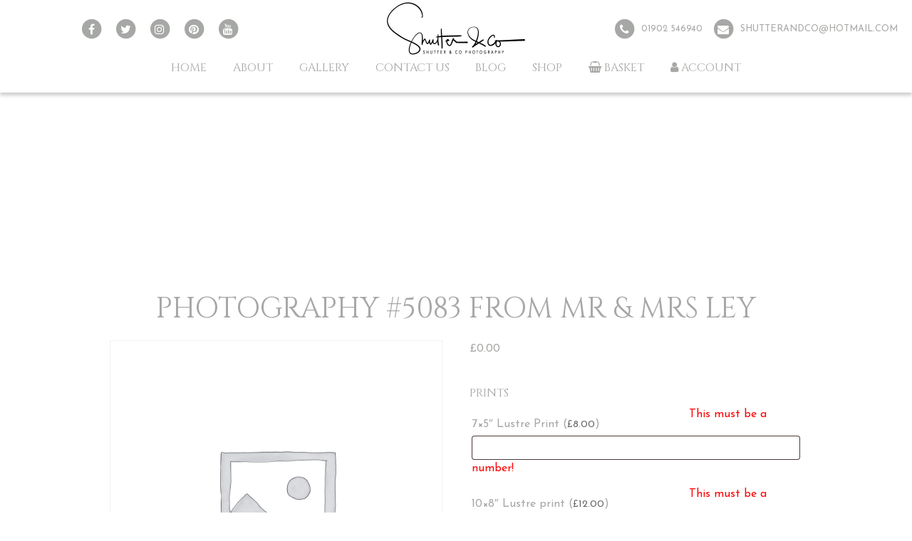

--- FILE ---
content_type: text/html; charset=utf-8
request_url: https://www.google.com/recaptcha/api2/anchor?ar=1&k=6LfcYtAZAAAAABRZSaFzS1sjeP-8--GJRISjUiWd&co=aHR0cHM6Ly93d3cuc2h1dHRlcmFuZGNvLmNvbTo0NDM.&hl=en&v=PoyoqOPhxBO7pBk68S4YbpHZ&size=invisible&anchor-ms=20000&execute-ms=30000&cb=v0lo8ljm6e67
body_size: 48707
content:
<!DOCTYPE HTML><html dir="ltr" lang="en"><head><meta http-equiv="Content-Type" content="text/html; charset=UTF-8">
<meta http-equiv="X-UA-Compatible" content="IE=edge">
<title>reCAPTCHA</title>
<style type="text/css">
/* cyrillic-ext */
@font-face {
  font-family: 'Roboto';
  font-style: normal;
  font-weight: 400;
  font-stretch: 100%;
  src: url(//fonts.gstatic.com/s/roboto/v48/KFO7CnqEu92Fr1ME7kSn66aGLdTylUAMa3GUBHMdazTgWw.woff2) format('woff2');
  unicode-range: U+0460-052F, U+1C80-1C8A, U+20B4, U+2DE0-2DFF, U+A640-A69F, U+FE2E-FE2F;
}
/* cyrillic */
@font-face {
  font-family: 'Roboto';
  font-style: normal;
  font-weight: 400;
  font-stretch: 100%;
  src: url(//fonts.gstatic.com/s/roboto/v48/KFO7CnqEu92Fr1ME7kSn66aGLdTylUAMa3iUBHMdazTgWw.woff2) format('woff2');
  unicode-range: U+0301, U+0400-045F, U+0490-0491, U+04B0-04B1, U+2116;
}
/* greek-ext */
@font-face {
  font-family: 'Roboto';
  font-style: normal;
  font-weight: 400;
  font-stretch: 100%;
  src: url(//fonts.gstatic.com/s/roboto/v48/KFO7CnqEu92Fr1ME7kSn66aGLdTylUAMa3CUBHMdazTgWw.woff2) format('woff2');
  unicode-range: U+1F00-1FFF;
}
/* greek */
@font-face {
  font-family: 'Roboto';
  font-style: normal;
  font-weight: 400;
  font-stretch: 100%;
  src: url(//fonts.gstatic.com/s/roboto/v48/KFO7CnqEu92Fr1ME7kSn66aGLdTylUAMa3-UBHMdazTgWw.woff2) format('woff2');
  unicode-range: U+0370-0377, U+037A-037F, U+0384-038A, U+038C, U+038E-03A1, U+03A3-03FF;
}
/* math */
@font-face {
  font-family: 'Roboto';
  font-style: normal;
  font-weight: 400;
  font-stretch: 100%;
  src: url(//fonts.gstatic.com/s/roboto/v48/KFO7CnqEu92Fr1ME7kSn66aGLdTylUAMawCUBHMdazTgWw.woff2) format('woff2');
  unicode-range: U+0302-0303, U+0305, U+0307-0308, U+0310, U+0312, U+0315, U+031A, U+0326-0327, U+032C, U+032F-0330, U+0332-0333, U+0338, U+033A, U+0346, U+034D, U+0391-03A1, U+03A3-03A9, U+03B1-03C9, U+03D1, U+03D5-03D6, U+03F0-03F1, U+03F4-03F5, U+2016-2017, U+2034-2038, U+203C, U+2040, U+2043, U+2047, U+2050, U+2057, U+205F, U+2070-2071, U+2074-208E, U+2090-209C, U+20D0-20DC, U+20E1, U+20E5-20EF, U+2100-2112, U+2114-2115, U+2117-2121, U+2123-214F, U+2190, U+2192, U+2194-21AE, U+21B0-21E5, U+21F1-21F2, U+21F4-2211, U+2213-2214, U+2216-22FF, U+2308-230B, U+2310, U+2319, U+231C-2321, U+2336-237A, U+237C, U+2395, U+239B-23B7, U+23D0, U+23DC-23E1, U+2474-2475, U+25AF, U+25B3, U+25B7, U+25BD, U+25C1, U+25CA, U+25CC, U+25FB, U+266D-266F, U+27C0-27FF, U+2900-2AFF, U+2B0E-2B11, U+2B30-2B4C, U+2BFE, U+3030, U+FF5B, U+FF5D, U+1D400-1D7FF, U+1EE00-1EEFF;
}
/* symbols */
@font-face {
  font-family: 'Roboto';
  font-style: normal;
  font-weight: 400;
  font-stretch: 100%;
  src: url(//fonts.gstatic.com/s/roboto/v48/KFO7CnqEu92Fr1ME7kSn66aGLdTylUAMaxKUBHMdazTgWw.woff2) format('woff2');
  unicode-range: U+0001-000C, U+000E-001F, U+007F-009F, U+20DD-20E0, U+20E2-20E4, U+2150-218F, U+2190, U+2192, U+2194-2199, U+21AF, U+21E6-21F0, U+21F3, U+2218-2219, U+2299, U+22C4-22C6, U+2300-243F, U+2440-244A, U+2460-24FF, U+25A0-27BF, U+2800-28FF, U+2921-2922, U+2981, U+29BF, U+29EB, U+2B00-2BFF, U+4DC0-4DFF, U+FFF9-FFFB, U+10140-1018E, U+10190-1019C, U+101A0, U+101D0-101FD, U+102E0-102FB, U+10E60-10E7E, U+1D2C0-1D2D3, U+1D2E0-1D37F, U+1F000-1F0FF, U+1F100-1F1AD, U+1F1E6-1F1FF, U+1F30D-1F30F, U+1F315, U+1F31C, U+1F31E, U+1F320-1F32C, U+1F336, U+1F378, U+1F37D, U+1F382, U+1F393-1F39F, U+1F3A7-1F3A8, U+1F3AC-1F3AF, U+1F3C2, U+1F3C4-1F3C6, U+1F3CA-1F3CE, U+1F3D4-1F3E0, U+1F3ED, U+1F3F1-1F3F3, U+1F3F5-1F3F7, U+1F408, U+1F415, U+1F41F, U+1F426, U+1F43F, U+1F441-1F442, U+1F444, U+1F446-1F449, U+1F44C-1F44E, U+1F453, U+1F46A, U+1F47D, U+1F4A3, U+1F4B0, U+1F4B3, U+1F4B9, U+1F4BB, U+1F4BF, U+1F4C8-1F4CB, U+1F4D6, U+1F4DA, U+1F4DF, U+1F4E3-1F4E6, U+1F4EA-1F4ED, U+1F4F7, U+1F4F9-1F4FB, U+1F4FD-1F4FE, U+1F503, U+1F507-1F50B, U+1F50D, U+1F512-1F513, U+1F53E-1F54A, U+1F54F-1F5FA, U+1F610, U+1F650-1F67F, U+1F687, U+1F68D, U+1F691, U+1F694, U+1F698, U+1F6AD, U+1F6B2, U+1F6B9-1F6BA, U+1F6BC, U+1F6C6-1F6CF, U+1F6D3-1F6D7, U+1F6E0-1F6EA, U+1F6F0-1F6F3, U+1F6F7-1F6FC, U+1F700-1F7FF, U+1F800-1F80B, U+1F810-1F847, U+1F850-1F859, U+1F860-1F887, U+1F890-1F8AD, U+1F8B0-1F8BB, U+1F8C0-1F8C1, U+1F900-1F90B, U+1F93B, U+1F946, U+1F984, U+1F996, U+1F9E9, U+1FA00-1FA6F, U+1FA70-1FA7C, U+1FA80-1FA89, U+1FA8F-1FAC6, U+1FACE-1FADC, U+1FADF-1FAE9, U+1FAF0-1FAF8, U+1FB00-1FBFF;
}
/* vietnamese */
@font-face {
  font-family: 'Roboto';
  font-style: normal;
  font-weight: 400;
  font-stretch: 100%;
  src: url(//fonts.gstatic.com/s/roboto/v48/KFO7CnqEu92Fr1ME7kSn66aGLdTylUAMa3OUBHMdazTgWw.woff2) format('woff2');
  unicode-range: U+0102-0103, U+0110-0111, U+0128-0129, U+0168-0169, U+01A0-01A1, U+01AF-01B0, U+0300-0301, U+0303-0304, U+0308-0309, U+0323, U+0329, U+1EA0-1EF9, U+20AB;
}
/* latin-ext */
@font-face {
  font-family: 'Roboto';
  font-style: normal;
  font-weight: 400;
  font-stretch: 100%;
  src: url(//fonts.gstatic.com/s/roboto/v48/KFO7CnqEu92Fr1ME7kSn66aGLdTylUAMa3KUBHMdazTgWw.woff2) format('woff2');
  unicode-range: U+0100-02BA, U+02BD-02C5, U+02C7-02CC, U+02CE-02D7, U+02DD-02FF, U+0304, U+0308, U+0329, U+1D00-1DBF, U+1E00-1E9F, U+1EF2-1EFF, U+2020, U+20A0-20AB, U+20AD-20C0, U+2113, U+2C60-2C7F, U+A720-A7FF;
}
/* latin */
@font-face {
  font-family: 'Roboto';
  font-style: normal;
  font-weight: 400;
  font-stretch: 100%;
  src: url(//fonts.gstatic.com/s/roboto/v48/KFO7CnqEu92Fr1ME7kSn66aGLdTylUAMa3yUBHMdazQ.woff2) format('woff2');
  unicode-range: U+0000-00FF, U+0131, U+0152-0153, U+02BB-02BC, U+02C6, U+02DA, U+02DC, U+0304, U+0308, U+0329, U+2000-206F, U+20AC, U+2122, U+2191, U+2193, U+2212, U+2215, U+FEFF, U+FFFD;
}
/* cyrillic-ext */
@font-face {
  font-family: 'Roboto';
  font-style: normal;
  font-weight: 500;
  font-stretch: 100%;
  src: url(//fonts.gstatic.com/s/roboto/v48/KFO7CnqEu92Fr1ME7kSn66aGLdTylUAMa3GUBHMdazTgWw.woff2) format('woff2');
  unicode-range: U+0460-052F, U+1C80-1C8A, U+20B4, U+2DE0-2DFF, U+A640-A69F, U+FE2E-FE2F;
}
/* cyrillic */
@font-face {
  font-family: 'Roboto';
  font-style: normal;
  font-weight: 500;
  font-stretch: 100%;
  src: url(//fonts.gstatic.com/s/roboto/v48/KFO7CnqEu92Fr1ME7kSn66aGLdTylUAMa3iUBHMdazTgWw.woff2) format('woff2');
  unicode-range: U+0301, U+0400-045F, U+0490-0491, U+04B0-04B1, U+2116;
}
/* greek-ext */
@font-face {
  font-family: 'Roboto';
  font-style: normal;
  font-weight: 500;
  font-stretch: 100%;
  src: url(//fonts.gstatic.com/s/roboto/v48/KFO7CnqEu92Fr1ME7kSn66aGLdTylUAMa3CUBHMdazTgWw.woff2) format('woff2');
  unicode-range: U+1F00-1FFF;
}
/* greek */
@font-face {
  font-family: 'Roboto';
  font-style: normal;
  font-weight: 500;
  font-stretch: 100%;
  src: url(//fonts.gstatic.com/s/roboto/v48/KFO7CnqEu92Fr1ME7kSn66aGLdTylUAMa3-UBHMdazTgWw.woff2) format('woff2');
  unicode-range: U+0370-0377, U+037A-037F, U+0384-038A, U+038C, U+038E-03A1, U+03A3-03FF;
}
/* math */
@font-face {
  font-family: 'Roboto';
  font-style: normal;
  font-weight: 500;
  font-stretch: 100%;
  src: url(//fonts.gstatic.com/s/roboto/v48/KFO7CnqEu92Fr1ME7kSn66aGLdTylUAMawCUBHMdazTgWw.woff2) format('woff2');
  unicode-range: U+0302-0303, U+0305, U+0307-0308, U+0310, U+0312, U+0315, U+031A, U+0326-0327, U+032C, U+032F-0330, U+0332-0333, U+0338, U+033A, U+0346, U+034D, U+0391-03A1, U+03A3-03A9, U+03B1-03C9, U+03D1, U+03D5-03D6, U+03F0-03F1, U+03F4-03F5, U+2016-2017, U+2034-2038, U+203C, U+2040, U+2043, U+2047, U+2050, U+2057, U+205F, U+2070-2071, U+2074-208E, U+2090-209C, U+20D0-20DC, U+20E1, U+20E5-20EF, U+2100-2112, U+2114-2115, U+2117-2121, U+2123-214F, U+2190, U+2192, U+2194-21AE, U+21B0-21E5, U+21F1-21F2, U+21F4-2211, U+2213-2214, U+2216-22FF, U+2308-230B, U+2310, U+2319, U+231C-2321, U+2336-237A, U+237C, U+2395, U+239B-23B7, U+23D0, U+23DC-23E1, U+2474-2475, U+25AF, U+25B3, U+25B7, U+25BD, U+25C1, U+25CA, U+25CC, U+25FB, U+266D-266F, U+27C0-27FF, U+2900-2AFF, U+2B0E-2B11, U+2B30-2B4C, U+2BFE, U+3030, U+FF5B, U+FF5D, U+1D400-1D7FF, U+1EE00-1EEFF;
}
/* symbols */
@font-face {
  font-family: 'Roboto';
  font-style: normal;
  font-weight: 500;
  font-stretch: 100%;
  src: url(//fonts.gstatic.com/s/roboto/v48/KFO7CnqEu92Fr1ME7kSn66aGLdTylUAMaxKUBHMdazTgWw.woff2) format('woff2');
  unicode-range: U+0001-000C, U+000E-001F, U+007F-009F, U+20DD-20E0, U+20E2-20E4, U+2150-218F, U+2190, U+2192, U+2194-2199, U+21AF, U+21E6-21F0, U+21F3, U+2218-2219, U+2299, U+22C4-22C6, U+2300-243F, U+2440-244A, U+2460-24FF, U+25A0-27BF, U+2800-28FF, U+2921-2922, U+2981, U+29BF, U+29EB, U+2B00-2BFF, U+4DC0-4DFF, U+FFF9-FFFB, U+10140-1018E, U+10190-1019C, U+101A0, U+101D0-101FD, U+102E0-102FB, U+10E60-10E7E, U+1D2C0-1D2D3, U+1D2E0-1D37F, U+1F000-1F0FF, U+1F100-1F1AD, U+1F1E6-1F1FF, U+1F30D-1F30F, U+1F315, U+1F31C, U+1F31E, U+1F320-1F32C, U+1F336, U+1F378, U+1F37D, U+1F382, U+1F393-1F39F, U+1F3A7-1F3A8, U+1F3AC-1F3AF, U+1F3C2, U+1F3C4-1F3C6, U+1F3CA-1F3CE, U+1F3D4-1F3E0, U+1F3ED, U+1F3F1-1F3F3, U+1F3F5-1F3F7, U+1F408, U+1F415, U+1F41F, U+1F426, U+1F43F, U+1F441-1F442, U+1F444, U+1F446-1F449, U+1F44C-1F44E, U+1F453, U+1F46A, U+1F47D, U+1F4A3, U+1F4B0, U+1F4B3, U+1F4B9, U+1F4BB, U+1F4BF, U+1F4C8-1F4CB, U+1F4D6, U+1F4DA, U+1F4DF, U+1F4E3-1F4E6, U+1F4EA-1F4ED, U+1F4F7, U+1F4F9-1F4FB, U+1F4FD-1F4FE, U+1F503, U+1F507-1F50B, U+1F50D, U+1F512-1F513, U+1F53E-1F54A, U+1F54F-1F5FA, U+1F610, U+1F650-1F67F, U+1F687, U+1F68D, U+1F691, U+1F694, U+1F698, U+1F6AD, U+1F6B2, U+1F6B9-1F6BA, U+1F6BC, U+1F6C6-1F6CF, U+1F6D3-1F6D7, U+1F6E0-1F6EA, U+1F6F0-1F6F3, U+1F6F7-1F6FC, U+1F700-1F7FF, U+1F800-1F80B, U+1F810-1F847, U+1F850-1F859, U+1F860-1F887, U+1F890-1F8AD, U+1F8B0-1F8BB, U+1F8C0-1F8C1, U+1F900-1F90B, U+1F93B, U+1F946, U+1F984, U+1F996, U+1F9E9, U+1FA00-1FA6F, U+1FA70-1FA7C, U+1FA80-1FA89, U+1FA8F-1FAC6, U+1FACE-1FADC, U+1FADF-1FAE9, U+1FAF0-1FAF8, U+1FB00-1FBFF;
}
/* vietnamese */
@font-face {
  font-family: 'Roboto';
  font-style: normal;
  font-weight: 500;
  font-stretch: 100%;
  src: url(//fonts.gstatic.com/s/roboto/v48/KFO7CnqEu92Fr1ME7kSn66aGLdTylUAMa3OUBHMdazTgWw.woff2) format('woff2');
  unicode-range: U+0102-0103, U+0110-0111, U+0128-0129, U+0168-0169, U+01A0-01A1, U+01AF-01B0, U+0300-0301, U+0303-0304, U+0308-0309, U+0323, U+0329, U+1EA0-1EF9, U+20AB;
}
/* latin-ext */
@font-face {
  font-family: 'Roboto';
  font-style: normal;
  font-weight: 500;
  font-stretch: 100%;
  src: url(//fonts.gstatic.com/s/roboto/v48/KFO7CnqEu92Fr1ME7kSn66aGLdTylUAMa3KUBHMdazTgWw.woff2) format('woff2');
  unicode-range: U+0100-02BA, U+02BD-02C5, U+02C7-02CC, U+02CE-02D7, U+02DD-02FF, U+0304, U+0308, U+0329, U+1D00-1DBF, U+1E00-1E9F, U+1EF2-1EFF, U+2020, U+20A0-20AB, U+20AD-20C0, U+2113, U+2C60-2C7F, U+A720-A7FF;
}
/* latin */
@font-face {
  font-family: 'Roboto';
  font-style: normal;
  font-weight: 500;
  font-stretch: 100%;
  src: url(//fonts.gstatic.com/s/roboto/v48/KFO7CnqEu92Fr1ME7kSn66aGLdTylUAMa3yUBHMdazQ.woff2) format('woff2');
  unicode-range: U+0000-00FF, U+0131, U+0152-0153, U+02BB-02BC, U+02C6, U+02DA, U+02DC, U+0304, U+0308, U+0329, U+2000-206F, U+20AC, U+2122, U+2191, U+2193, U+2212, U+2215, U+FEFF, U+FFFD;
}
/* cyrillic-ext */
@font-face {
  font-family: 'Roboto';
  font-style: normal;
  font-weight: 900;
  font-stretch: 100%;
  src: url(//fonts.gstatic.com/s/roboto/v48/KFO7CnqEu92Fr1ME7kSn66aGLdTylUAMa3GUBHMdazTgWw.woff2) format('woff2');
  unicode-range: U+0460-052F, U+1C80-1C8A, U+20B4, U+2DE0-2DFF, U+A640-A69F, U+FE2E-FE2F;
}
/* cyrillic */
@font-face {
  font-family: 'Roboto';
  font-style: normal;
  font-weight: 900;
  font-stretch: 100%;
  src: url(//fonts.gstatic.com/s/roboto/v48/KFO7CnqEu92Fr1ME7kSn66aGLdTylUAMa3iUBHMdazTgWw.woff2) format('woff2');
  unicode-range: U+0301, U+0400-045F, U+0490-0491, U+04B0-04B1, U+2116;
}
/* greek-ext */
@font-face {
  font-family: 'Roboto';
  font-style: normal;
  font-weight: 900;
  font-stretch: 100%;
  src: url(//fonts.gstatic.com/s/roboto/v48/KFO7CnqEu92Fr1ME7kSn66aGLdTylUAMa3CUBHMdazTgWw.woff2) format('woff2');
  unicode-range: U+1F00-1FFF;
}
/* greek */
@font-face {
  font-family: 'Roboto';
  font-style: normal;
  font-weight: 900;
  font-stretch: 100%;
  src: url(//fonts.gstatic.com/s/roboto/v48/KFO7CnqEu92Fr1ME7kSn66aGLdTylUAMa3-UBHMdazTgWw.woff2) format('woff2');
  unicode-range: U+0370-0377, U+037A-037F, U+0384-038A, U+038C, U+038E-03A1, U+03A3-03FF;
}
/* math */
@font-face {
  font-family: 'Roboto';
  font-style: normal;
  font-weight: 900;
  font-stretch: 100%;
  src: url(//fonts.gstatic.com/s/roboto/v48/KFO7CnqEu92Fr1ME7kSn66aGLdTylUAMawCUBHMdazTgWw.woff2) format('woff2');
  unicode-range: U+0302-0303, U+0305, U+0307-0308, U+0310, U+0312, U+0315, U+031A, U+0326-0327, U+032C, U+032F-0330, U+0332-0333, U+0338, U+033A, U+0346, U+034D, U+0391-03A1, U+03A3-03A9, U+03B1-03C9, U+03D1, U+03D5-03D6, U+03F0-03F1, U+03F4-03F5, U+2016-2017, U+2034-2038, U+203C, U+2040, U+2043, U+2047, U+2050, U+2057, U+205F, U+2070-2071, U+2074-208E, U+2090-209C, U+20D0-20DC, U+20E1, U+20E5-20EF, U+2100-2112, U+2114-2115, U+2117-2121, U+2123-214F, U+2190, U+2192, U+2194-21AE, U+21B0-21E5, U+21F1-21F2, U+21F4-2211, U+2213-2214, U+2216-22FF, U+2308-230B, U+2310, U+2319, U+231C-2321, U+2336-237A, U+237C, U+2395, U+239B-23B7, U+23D0, U+23DC-23E1, U+2474-2475, U+25AF, U+25B3, U+25B7, U+25BD, U+25C1, U+25CA, U+25CC, U+25FB, U+266D-266F, U+27C0-27FF, U+2900-2AFF, U+2B0E-2B11, U+2B30-2B4C, U+2BFE, U+3030, U+FF5B, U+FF5D, U+1D400-1D7FF, U+1EE00-1EEFF;
}
/* symbols */
@font-face {
  font-family: 'Roboto';
  font-style: normal;
  font-weight: 900;
  font-stretch: 100%;
  src: url(//fonts.gstatic.com/s/roboto/v48/KFO7CnqEu92Fr1ME7kSn66aGLdTylUAMaxKUBHMdazTgWw.woff2) format('woff2');
  unicode-range: U+0001-000C, U+000E-001F, U+007F-009F, U+20DD-20E0, U+20E2-20E4, U+2150-218F, U+2190, U+2192, U+2194-2199, U+21AF, U+21E6-21F0, U+21F3, U+2218-2219, U+2299, U+22C4-22C6, U+2300-243F, U+2440-244A, U+2460-24FF, U+25A0-27BF, U+2800-28FF, U+2921-2922, U+2981, U+29BF, U+29EB, U+2B00-2BFF, U+4DC0-4DFF, U+FFF9-FFFB, U+10140-1018E, U+10190-1019C, U+101A0, U+101D0-101FD, U+102E0-102FB, U+10E60-10E7E, U+1D2C0-1D2D3, U+1D2E0-1D37F, U+1F000-1F0FF, U+1F100-1F1AD, U+1F1E6-1F1FF, U+1F30D-1F30F, U+1F315, U+1F31C, U+1F31E, U+1F320-1F32C, U+1F336, U+1F378, U+1F37D, U+1F382, U+1F393-1F39F, U+1F3A7-1F3A8, U+1F3AC-1F3AF, U+1F3C2, U+1F3C4-1F3C6, U+1F3CA-1F3CE, U+1F3D4-1F3E0, U+1F3ED, U+1F3F1-1F3F3, U+1F3F5-1F3F7, U+1F408, U+1F415, U+1F41F, U+1F426, U+1F43F, U+1F441-1F442, U+1F444, U+1F446-1F449, U+1F44C-1F44E, U+1F453, U+1F46A, U+1F47D, U+1F4A3, U+1F4B0, U+1F4B3, U+1F4B9, U+1F4BB, U+1F4BF, U+1F4C8-1F4CB, U+1F4D6, U+1F4DA, U+1F4DF, U+1F4E3-1F4E6, U+1F4EA-1F4ED, U+1F4F7, U+1F4F9-1F4FB, U+1F4FD-1F4FE, U+1F503, U+1F507-1F50B, U+1F50D, U+1F512-1F513, U+1F53E-1F54A, U+1F54F-1F5FA, U+1F610, U+1F650-1F67F, U+1F687, U+1F68D, U+1F691, U+1F694, U+1F698, U+1F6AD, U+1F6B2, U+1F6B9-1F6BA, U+1F6BC, U+1F6C6-1F6CF, U+1F6D3-1F6D7, U+1F6E0-1F6EA, U+1F6F0-1F6F3, U+1F6F7-1F6FC, U+1F700-1F7FF, U+1F800-1F80B, U+1F810-1F847, U+1F850-1F859, U+1F860-1F887, U+1F890-1F8AD, U+1F8B0-1F8BB, U+1F8C0-1F8C1, U+1F900-1F90B, U+1F93B, U+1F946, U+1F984, U+1F996, U+1F9E9, U+1FA00-1FA6F, U+1FA70-1FA7C, U+1FA80-1FA89, U+1FA8F-1FAC6, U+1FACE-1FADC, U+1FADF-1FAE9, U+1FAF0-1FAF8, U+1FB00-1FBFF;
}
/* vietnamese */
@font-face {
  font-family: 'Roboto';
  font-style: normal;
  font-weight: 900;
  font-stretch: 100%;
  src: url(//fonts.gstatic.com/s/roboto/v48/KFO7CnqEu92Fr1ME7kSn66aGLdTylUAMa3OUBHMdazTgWw.woff2) format('woff2');
  unicode-range: U+0102-0103, U+0110-0111, U+0128-0129, U+0168-0169, U+01A0-01A1, U+01AF-01B0, U+0300-0301, U+0303-0304, U+0308-0309, U+0323, U+0329, U+1EA0-1EF9, U+20AB;
}
/* latin-ext */
@font-face {
  font-family: 'Roboto';
  font-style: normal;
  font-weight: 900;
  font-stretch: 100%;
  src: url(//fonts.gstatic.com/s/roboto/v48/KFO7CnqEu92Fr1ME7kSn66aGLdTylUAMa3KUBHMdazTgWw.woff2) format('woff2');
  unicode-range: U+0100-02BA, U+02BD-02C5, U+02C7-02CC, U+02CE-02D7, U+02DD-02FF, U+0304, U+0308, U+0329, U+1D00-1DBF, U+1E00-1E9F, U+1EF2-1EFF, U+2020, U+20A0-20AB, U+20AD-20C0, U+2113, U+2C60-2C7F, U+A720-A7FF;
}
/* latin */
@font-face {
  font-family: 'Roboto';
  font-style: normal;
  font-weight: 900;
  font-stretch: 100%;
  src: url(//fonts.gstatic.com/s/roboto/v48/KFO7CnqEu92Fr1ME7kSn66aGLdTylUAMa3yUBHMdazQ.woff2) format('woff2');
  unicode-range: U+0000-00FF, U+0131, U+0152-0153, U+02BB-02BC, U+02C6, U+02DA, U+02DC, U+0304, U+0308, U+0329, U+2000-206F, U+20AC, U+2122, U+2191, U+2193, U+2212, U+2215, U+FEFF, U+FFFD;
}

</style>
<link rel="stylesheet" type="text/css" href="https://www.gstatic.com/recaptcha/releases/PoyoqOPhxBO7pBk68S4YbpHZ/styles__ltr.css">
<script nonce="Y73VuUkh6OFKiwpZAVvmqw" type="text/javascript">window['__recaptcha_api'] = 'https://www.google.com/recaptcha/api2/';</script>
<script type="text/javascript" src="https://www.gstatic.com/recaptcha/releases/PoyoqOPhxBO7pBk68S4YbpHZ/recaptcha__en.js" nonce="Y73VuUkh6OFKiwpZAVvmqw">
      
    </script></head>
<body><div id="rc-anchor-alert" class="rc-anchor-alert"></div>
<input type="hidden" id="recaptcha-token" value="[base64]">
<script type="text/javascript" nonce="Y73VuUkh6OFKiwpZAVvmqw">
      recaptcha.anchor.Main.init("[\x22ainput\x22,[\x22bgdata\x22,\x22\x22,\[base64]/[base64]/[base64]/[base64]/cjw8ejpyPj4+eil9Y2F0Y2gobCl7dGhyb3cgbDt9fSxIPWZ1bmN0aW9uKHcsdCx6KXtpZih3PT0xOTR8fHc9PTIwOCl0LnZbd10/dC52W3ddLmNvbmNhdCh6KTp0LnZbd109b2Yoeix0KTtlbHNle2lmKHQuYkImJnchPTMxNylyZXR1cm47dz09NjZ8fHc9PTEyMnx8dz09NDcwfHx3PT00NHx8dz09NDE2fHx3PT0zOTd8fHc9PTQyMXx8dz09Njh8fHc9PTcwfHx3PT0xODQ/[base64]/[base64]/[base64]/bmV3IGRbVl0oSlswXSk6cD09Mj9uZXcgZFtWXShKWzBdLEpbMV0pOnA9PTM/bmV3IGRbVl0oSlswXSxKWzFdLEpbMl0pOnA9PTQ/[base64]/[base64]/[base64]/[base64]\x22,\[base64]\\u003d\x22,\x22J8K3HDcrY3szAx0xwrDCl1LDqg/ClcO2w6EvwpsMw6zDisKlw71sRMOqwpHDu8OEJQ7CnmbDqcK1wqA8wpIew4Q/A2TCtWBdw7cOfz7CosOpEsO/WHnCukUyIMOawrkBdW8mHcODw4bCvh8vwobDosKsw4vDjMO+JxtWWcKCwrzCssO8Tj/Cg8OEw4PChCfCmcOYwqHCtsKJwohVPgzClsKGUcODaiLCq8KhwqPClj8QwonDl1wEwqrCswwVwr/CoMKlwp9Mw6QVwqTDmcKdSsOEwrfDqidYw6sqwr9Cw7jDqcKtw5kXw7JjNcOwJCzDtXXDosOow7cRw7gQw584w4ofehZFA8KMGMKbwpUlCl7DpyPDicOVQ1gPEsK+K0xmw4sJw6vDicOqw4XCucK0BMKrZMOKX1fDrcK2J8KMw4jCncOSCcOPwqXCl1PDg2/DrTjDqio5G8KIB8O1SC3DgcKLB1wbw4zCmy7Cjmkywq/[base64]/XQUHQcKUPn7Dt8O3IMKswo/DjcKsT3U+RTTCjsOYdcKHw5/Dtk3DsFPDpcOfwrLCnT9YDcKzwqfCginCoHfCqsK7wrLDmsOKT3NrMEDDskUbQC9EI8OvwrDCq3hyQ1ZzajHCvcKcRcODfMOWPcKmP8OjwrhAKgXDqcO0HVTDs8KVw5gCF8Ovw5d4wpPCnHdKworDgFU4I8O+bsOdR8OgWlfClX/Dpyt5woXDuR/CtU8yFX3DkcK2OcO+Wy/DrFxqKcKVwrJWMgnCkzxLw5pAw4rCncO5wptDXWzCpw/CvSgBw4fDkj0ewq/Dm19OwrXCjUlaw4jCnCsKwqwXw5c/wqcLw51Ow7whIcKAwpjDv0XCt8O6I8KEW8KywrzCgSZBSSElY8KDw4TCjcOsHMKGwoFywoARFShaworCuXQAw7fCtixcw7vColFLw5EPw57DlgUbwocZw6TCncKtbnzDnDxPacOzXcKLwo3Ck8OMdgsiDMOhw67CjDPDlcKaw6nDjMO7d8KNFS0Ufwgfw47CmnV4w4/[base64]/[base64]/CvcOsUw3DnwR+FUBFw4/Cq3HDtRbDlTMmd1/DuwDChWBFNigyw7XDnMOsVnbDsWhvOjlAUsOgwo3Dg1p/w610w5cgw7p6worCrMK/AhvDocKpwr0MwrHDhGEzw5V/NEkAZmjCv1bClwcyw60MBcOGDlJ3wrjCj8OTw5DDui0dWcORw7V3EVQLwoXDp8OtwqHDjMKdw5/DlMOhwoLDiMKlbzBpwo3CrGhjIj3Cv8OFEMO/woTDn8Oww54Vw7nDpsOuw6DCmMKXGjnCmilbwozDtCfCiFDDusOhw78XFMORVcKHD3vCmQg0w5TClcOiwrZ2w6TDlMOMwqjDvlcyFsOzwr3CicKYw4NiRsOEdi7CuMOoI3/[base64]/[base64]/DuVccw4ZDa8OEwoADHMOAw73Cr8OFw4AowqbDlMO5RcKZw4V2wozCpT4FDsOVw5EUw6TCqGTClHjDqzUwwqZRdX3CqF/Dgz06wpPDq8Okbgdcw7BlKULDhMOOw4XCgULDvTjDoxPCr8Oqwrhqw60Tw6LCnWXCp8KQJ8KGw64LalFDw70fwrpJC1xeYsKBw6dlwqHDpHI/[base64]/DmcOmFFzCgcOffsK2wonDpsONw6/[base64]/Dn3nCrn1pVcKqOBjCgcKDwpTDpk1Iwp9iNsOWZ8OPw5vDhQcvw6rDrl4Fw6jDrMOjw7PDpcOywqPCk1rDjSZDw6LCmA/CvMKtHUcGwojDg8KbP2DDqsKsw7MjIUnDjnvDr8K/[base64]/wqXDgcK6w7NyHGojworCtgHDisKBCBs0w6ZMOcOCw782wrEiw4PDtnTCk1V6w6hgwrIpw7jCnMODwqPDocKew7MDHMKkw5XCsS/[base64]/CiRczwqZpwqvDrzTCo0B0wpTDoMOBw7TDv09aw65PHsK2KcKQwqhXCMOPOmMCwojCiTjChcOZw5QqKsK2EDo7wpIKwpsGBBvCunZDw7Apw45hw6/CjUvChUpAw4nDqgd6CWzDlkhPwqnCtVvDpGPDpsKda3RHw6DDnxzDqjfDisKrwrPCosKhw6hLwrt6HDDDh217w57ChMKPEsKSwoHCm8K7w70gHMOfOMKKwo9Fw6MLVQANShHCjcONw4fDgi/[base64]/ORjDpsO1wolMw4k0w5fDulzDm3JMw5A0KADDtWRTHsKYw6nDnV47wq7CtcO3ex8nw5HCo8OWw73DlsO8SCRIwpkkwqzCix5iRjfCh0DCocOwwqXCggR/c8KbGcOgwq3DoVjCkFTChMKGAFZYw6tcGzDDg8OHcMK+w6jDi3/DpcK9w6wgG317w4PCnMOLwrg9w5vDpn7DhSfChxkLw7XDicKuw6/Dj8KAw4DCizEQw4FofMKWBkHCkxXDrkIrwoAKFiY5JMKPwodBB1UCQk/ClhvDhsKMD8KZKE7Cgzk/w790w7fDjFdUwoEbXT/[base64]/[base64]/[base64]/CoMOlC35wLMKCw6Miw49OVyNEZMOtwrEGeWp8Qi0kw6VaQcOgw59WwoMQw7LCvMOCw6JyJsKKbGrDsMOSw5vCmMKLwp5vEsOrQsO/w5fCmxNMOcKTw5bDksK5wp0PwozDgXwPbsKncFMpO8ObwoY/[base64]/Cm2Vaw6Jyw4fDvsOxfMOhw5PDgMO2Mk3CocK6N8K+wrE5wqPCgMKaPV/DqVtEw4jDhUIpS8KHaxpmwozCrMKrwo/DrMKNHGzCvBYNEMOKPsKeQcOew7JCBA7Dv8ONw7HDhMOXwpXCs8Khw4wPDsKMwpfDnsO4VlvCvMKtXcO+w60/wrfCncKIwoJVGsOdbMKhwrRewp7CjsKmNUDDncK9w73DgHYAwo1Bd8K1wqYyfHXDmsKSIU1bwo7CsXR4wpLDmmbCjhvDqgXCsCtWwqTDvcKewr/Cv8ODw6EEWcOvQMOxSsKHCW3ChsK3NQ47wo3Dl0JDwrhZDzYaGG5Ww7vCr8Omwr7Cp8Ktw7F/woYwXSBswp9cRU7CjMOuw7bDksOOw7LDswTDk3gpw5/[base64]/DgcO9JEIUwrhBWMOhQMKZw4/CpkZsK8K9wpVPRRsnKMOFw47CjkvDiMOQw7/DgMKww63Cv8KGMcKVSncuJFLDuMKJwqIAEcO5wrfCkn/CscKZw6fCksKBwrHDk8KDw6rDtsKWwq0Ywo9mwrnDg8OcSnrDlMOFMBJWwo4DRz9Ow5/[base64]/CvsKWwonDlcOqKE1BwpJTTDFyZsOUeDrCtcO4T8KyYsOfw7jCtkbCgwUUwrZYw5hewoDDlH1OMsOmwqnDr1lVw64FJ8K/[base64]/[base64]/Dr2Qhw4nDq8Osa8Ogw7/DpcKbwpfDtsKewqLDqsKxw7/[base64]/[base64]/[base64]/[base64]/DkElCw5FtV8OMX8K/K1pXwrtuIMOvwrHCtsK6PsO+PMK8wo5FaRnCrcKfOMK1e8KkISomwqFuw48NZ8ORwr3CqsOgwoR/McKfaRQ8w4oOw4DCkUzDsMKBw7YjwqHDsMKxNsOhMcKuK1JWw7tvcC7Dq8K6Wk55w7nCu8OWTcOzJyLDs3rCux8oTsKxfcOhZMOIMsO/YMOkBMKsw43CrBLDiV7DgcKXVUTCpgXDpcKaesOhwr/[base64]/LUfDv3HCusOePQ13w4scwq99w5fDj8Kaw5NeH8KVw7Ruw6YSwrfCoiLDpnPCrcK+w5bDsEvCpcOpwp7CvyvCn8OATMO8Fy/Cm2TCoWHDiMOAAAZawovDvMO0w6wcUQ1Ywq7DkHnDkMOafRHCksOjw4TCsMKywo7ChsKBwpUYwr7CnULClA3CqULCt8KKJhTDgcK/DsOYdsOSLVN1w7DCm23Dni0/wp/Ch8OCwosMEcKICnMsXcKuwoYpw73Ch8KKFMKrV0liwoPDiz7Dklw2dzHDgsOBwrhZw7JqwrbCulvCv8OMYcOswow3MMKnJsKqw5bDl0QRGMOxZmzCpQ3Dqx5waMKww67DlE91dcKCwo9eMcOAbBfCo8OEHsKMQMKgPz/Cu8K9O8OdBFoSSkLDpMK+GcKBwqsuBUdSw6s+BcKFw4PDp8K1E8K9wqIAcHPDshHDhQtSL8O6KMO5w43DsgfDmcKPOcOyLVXCn8OTIG0JRhTCpDXDhcOEwrbDi2zDgR9Dw5p0IitnM05NaMK2wqHDih7Coz/DksOywrk2wpxfwrAfIcKDRMOpwqFHJSQPQEvDvkgxPMOOw4h3wr/Co8OBdsKbwpzDncOhwrXCi8OpDsKEwrNMeMKfwpzCqMOAwoPDt8OBw5soFsKMXsOBw4vDrcKzw7xew5bDtMO3QFAMTB1Uw4ZhTmA5w7UXw5EoH23CusKLw5Rvw4t1XTvDmMO8dAzCjzokwq/CosKHUy7CpwYQwrXDocKdw6DCj8Kuwqsiw5sOHExSIsO0w7XCuQzDikgTVQPDmsK3I8OEwqjCjMKLw5DCh8Oaw4PDjD8EwrJEWcKpU8Ojw5jCg3gAwqAtacKxKMOfwozDmcOVwpp/JsKHwpA2BsKuaSp/w4/[base64]/ZxMXdcOBwqTDv1lQICgzw5bCnMOnMsOuw6YvUsOmeXYJO03ChMKPExLCqSI6QcKiw7LDgMKqOsKKWsO+DT/CscOowpHDlGfCrz5iTsO/wojDs8OUw44dw4YEwoXCh07DjwVoBMONwrTCkMKJKTd8eMKtw5VUwqvDuVPCvsKmV2IVw5UjwpRTTMKBaVwTY8K5UMOgw7vDhw5rwrdqwoLDgWMpwpEvw7jDgsK8d8KUwq7DggBKw5BhKxsfw63DosKZw6HDrcKTQl7DhWXCjMKYeQEqKkLDtMKePsO6bRZ2GD80C1/DhMOWBFMHCFhUwqbDvC7DjMKGw44Hw4bChl82wpkBwo9sdVvDg8OEIcOfwo/[base64]/HBQKdjvDhMK7O1gKC8K4dn/ClsKkwqHDsHYWwrzCnMOSSHIIwpxEbsOPVcKAHRHCncKFwr5uSkfDgsKVbcK+w5dgwrnDsT/CgDfCiihqw7knwoLDlcOfwqEOClHDp8Kfw5TDljMow73Dn8KsXsK2w7bDiE/Dv8OcwoPChcKDwo7DtcOBwo3CkF/Ds8Ohw4FjO2FTwoXDosOMw6vDlggYIDLCv0hjQ8KiKMOrw5fDksKdwoxbwroQAsOUbB3CkyXDqAPCmsKDIsOKw5NKGMOcaMOWwpbCisOiPsOsS8K7w7bCoWZoD8KtTgvCt1jDqUfDlV8iw68kK2/DksKqwqTDmMK1EcKsB8KxacKNU8KaFGJ5w48NQW8ewozCpsOvDDrDsMKEF8Orwop2wrQvVcOcwrXDn8K+K8OlMwzDtsKxKCFMbU3CjVowwq0Ww73DjsKxf8KPSMKqwo5KwpYFBFxsHRXDhcO/[base64]/w6VAXsKvw4ZJw4PDs1RcwpjDnMKpbyrCrDpkaDHCnsOyQMOiw4TCsMO1wr4RBy/[base64]/Cg8KtwqgqAcOuScOIw5pfWgYrBF4PXMKEw5sIwpjDgUwOwpHDuGohJsKyD8KlVMK7XsKswrFwH8OdwpkGwonDjXl2wqI/TsOrw5EJfCEFwolmJmrDhjV6wrBsdsOnw7TDsMOFBE1rw4x/BXnDvUjDm8KnwoU6w7lywojDvV7CmMKTwrnDocORbxMGw7bCvF3CscOBdxHDrsOaFMKPwoPCuxrCn8OtCcOsPXLDlm5FwrbDs8KMbsKIwqfCtcKrw7jDtAkpw6zCohcuwpZQwoJzwozCnMOVLV3DrFU6Ug4HQBtHN8KMwpkJW8O3wrA+wrTDpMKdA8KJwr40Pg8/w4p5Zz9hw44VD8O0EloAwpHCg8Kmwq0PV8OrQMKgw5nCgMKjwq5+wrXDuMKZAMK4w7vDkmfChHUqDsOBbQDCvHjCjhogTi/Cn8KRwrMcw5dUVsOBYiPCnMOIw7jDnMOmHUHDksOVwqV+wpJpRAJvRMORVw9LwpbCj8OHECwaTlJhI8KsF8OwHi7DtxopRMOhGsOtbAYfw5jCo8OCTcOgw4tpTGzDnTZVTUzDiMO/[base64]/CkXPChsK/[base64]/Dh1bCg1bCtsOBwrPDtMOoQ0xnwrAuwo3DmEDCosO/wr7CljEKP0LDrsO7VXtdBMKYOQczwp7Drx3CtcOaHDHCh8OKE8O7w6rCosOvwpDDm8KSwrXCqnIfwoAxOcK5w6wAwrlkwprCgQbDi8O+cx3Cr8OTXynDgcOyX1dSN8KHYsKDwo/[base64]/PB/Dg8K+PsKxwonDogDDksOBNMOcJ0JFWMOZV8KjUykpY8OZLMKJwpnCsMKCwpLDpVttw4xiw4vDosO4J8KXasKkEsO5GcOjYsKYw7LDuD/Ci2zDq3ZrJ8KUwpzCvMOWwrvDr8OlWMKewpbDoU8TEBjCoCbDixtBI8Kmw7jDu3fDsHhiS8Oyw7p8w6A1TCzDs0w3XcODwpvCq8OKwpxdMcObWsK/wrZlw5oEw7TDjcOdwrE5SRHCp8KMwo4mwqUwDcOhUsKfw5nDgyUFZcOQJ8Oyw7PDm8OsECB0w4vCnQHDp3bCgAxqP1YjFT3Dt8O0AjoSworCq3DCtGfCqsOnwqDDvMKCSBvCsSPCmztcbHTCqF3CghDCscOoFE/DtMKhw6HCv1xkw4pDw4bCiBLCh8KiJMOxw5rDksOKwqLCqCl5w7/DqC9bw7bCiMOcwqTCtENUwr3CjW3CjcKeLcOgwrHDoElfwowje2jCt8OEwrgkwptFVy9Sw6HDjk8gwoAnwqnDqTd0JU14wqYvwofDjiUzwq1Zw7bDg3LDsMO2L8Ocw6HDusKOeMO7w48OXMKuwqMJwocbw6XDp8O4BHUawqTCm8Ocwoosw4jCui3Dv8K/CS/[base64]/Clkh3w4IgWnPCucKuw5rDm8OSM1BHScOPG2UGwqpudcKzXsO2YsKEwrZ4woLDv8KMw5t7w49MQMOMw6rClHnCqjx4w7nCicOIY8Kzw6NMNk7Dij3CtcKTAMOeFcK6PS/DrE4fP8Knw7vCnMOEwpVLw67ClsK8PMOwEl16QMKGMS13alrCncObw7wAwrvCsizDpsKdZcKAw4YfSMKbw4/CkcOYaCbDk0/[base64]/L8KWw5nDqGbDkMKKw5vDo8OPw71TZMO3w6YwwroMwq4HWcOGHcKvw6nCmcK+w6TDpW3CoMO6woPDrMKfw6UYWnkXwpPCr0vDlsOFUnl9I8OddBRWw4rDiMOuw7/DjhsHw4IewoczwqjDnMKRLVINw4/DiMOUd8Ocw5dkeSzDvsKyHCVEw6pvQMKqwp/DijXClXvCnMOGBVTDj8Oww67DtsOScWjDlcOkwoUdQWDCl8OjwrZ6woXDk0xlXiTCggLCn8KIfQzCj8OZCFd8YcOQA8ObeMOjwpcNwq/CqnJJe8K4BcOZXMObNcObBjPCphTDvRbDucKNfcOcA8OmwqdDSsKDKMOvwrIuw58wFXtIa8Kecy7Dl8K5wrrDvMKgw6fChMOsNcKsYcOWNMOhPsOKwqh0w4XCjiTCmn5tfVfChsKGfWPDoDEIdn/DkGMnw5MOFsKPdk/ChwhAw6IMw7PCpkLDp8Otw4clwqkvw45eYR7DqsKVw55LVRtuwp7CjGvClsKlEcK2ecKkwpHDlU5wMiVcXgTCo1nDmhfDiEjDjVw1PCE/[base64]/E8OPw6QvfyPChcKcwrV0wqISOcOCHcKuwoVtwpodw4d2wrXCigLDkcOrEmnDkB1Fw7LCgsOEw7BtMTzDl8K3w5hxwpMuXzrCmGpRw4HCii8twqMuw47CkzfDvcKNRU9+wpc+wrsnQ8ORw5NAw6XDo8KvDSIBcEcZHCgGBmzDpMOVPCJDw6HDsMO/[base64]/wpxywqQhFxwKew/DjcOkw7dwUMOmKi5PMcK/V2Fewq4hwojDkmRzcUTDrA3Dq8KtPcOxwrnCgD5MR8OAw5NOTcKdGDXDmHgxA2gJeWLCj8OYw4fDn8KqwprDuMOnS8KFQGQFw7zCkUVJwokubcKUSVHChcKcwr/ChMO4w47DnsOCCsK7A8ORw6jDhCzCvsK+w5BSeGRJwprDncOodsKKI8K6RsKZwo4TKlsyRQhiXWTDvR7Dn3jCpsKCw6/[base64]/ChXElw6XCpMKFwpIQNsOcYsKswpMxw4t8wprDiMOIwr1YBgJaX8KJXyM4w79RwrJEZQNWck3CvC3CqsOUwoxZfGwJwpPCrcKbw593w5TDhMOyw5IFGcOqZVfClVcJaDHCm0rCrcK8woElwpQPBW1Vw4TCliBZBHVhWcKSw5/[base64]/DlgPDpMOoasKpw5VTwqcUwoDDpsODw7/DsCPCgcKwHsKxwrHDssKsY8Kcw4AGw7EVwqhOSsKtwqZAw6ohVHrChmzDnsOcfcO9w5nDhk7CkRRxcXTDq8Okw7LCvMOyw5XCk8KNwrbCtyjDm2l7wqZmw7PDn8KKwqbDg8O0woLCrSfDnsOfdEtjanZVwrfDvGrDhsK+fMKlH8Khw7/DjcOyGMK1wp3Ck2/[base64]/KHJFw6PDq8KBSQxMw55JWylCOcKrZcKow7QScjDDhsOuYCfCnkgzBcOFDlLChsOLMMK5eBREflzDusK+QGZzw43CvRPCn8K5IhzDhsKWJGt2w694wowEw5IOw41JGsOULl/Du8KyFsOmF01rwpDDrQnCvsO/w7sDw4kjVsK1w6lIw5RKwr3Dp8OCw78yHFNCw63DkcKfW8KIciDCtx1uwoDCrcKEw60xDCUzw73DicO1NzxPwqnDgsKJcsOrw7jDui5id2/[base64]/DkcKWfcKsc8KbJ8O1AMKZw5kIw47Cu8Kxw4DCm8O2w6fDoMO7SiwEw5xZTMKtGWjDhsOve1PCqnwlScK5EcOBWcKnw4RjwpgLw4IAw4NhHUMsWBnCkHM6wrPDq8O9fATChQ7DpMKHwpR4wpXChVHCqsOFTsKTBjshOMOjc8K7PQ/Dv1rDuHV5OMKbw7zCisOTwrHDkTPCq8OIw6rDvRvCrhJ0wqMawrgpw75awrTDusO7w47DicOkw44Hfjh2DiTCvMOwwog2WsKTbEQIw70ew6bDvMKuw5ATw5VcwrHDlsO8w5/CisOKw4sgeA/[base64]/DocKOSsKewpBgw5HCs8KXwpgBwqXCoMKlecKbw5MMAcK/WxB0wqDCg8KnwodwT3fDmB3CoQoIJ3xOw4HDhsO6wpnCgsOvZcOUw4vCj0g/NsK4wpVnwoLChMOpCxvCuMONw5LCrSoiw4vCmUs2wq8YO8Krw4hyHcOnYMK/KMOOCMONw4XDgR3CqsK0WlQgYVjDvMOkEcKXVEFmSw4wwpEPwoJ2KcOFw68KNA1DMcOMWsOFw7LDpQ7DjsOSwqPDqB7DujPDosKwMcOqwqRjYcKGecKWdhLDl8Ogwp3DpEV1wpXDicKLeR/[base64]/DqUFywrEWYAHCgcKWYAJDGsKyw64zw77CuUHDqsKpw6Zyw5HDrMOrwol8I8OywqBHw6DDl8Oec1LCkxrDjcOiwqg7XDPDlMK+GVXChsKafsKtR3pATMK9w5HDgMKXPA7DjcOUwp93Yn/Dt8K2JDfDqMKXbSrDh8OCwrZLwpfDqFzDtzACw4UALsKvwrp/[base64]/[base64]/CnsKvVW9bw4DDgcOeTcOkNsOGwpLDu2PCtmQrfk7CgcOBwqPDocKGBHbDm8OLwrfCskhwGGvCvMOPGsKjZ0PCucOTDsOlLljDosOvKMKhRw/Dq8KPNsOfw7Ijwrd2wrvCtsOmBcOgwow+w5RuLW3CsMK1M8Kzw6rCp8KFwohdw4bDksO5WVVKwpbDm8ORw5wPw7XDqsOwwpgDwpLDqnzCp1QxLQF2wowDwrXCkWXCmgzCnmB8cHEmRMOmJsO+wo3CpA/DrAHCrsOWYhsMccKTeg06w5ULe3JHw6wZwqDCpMOLw7fDkMOIDTVLw5DDk8Oww61+K8KRNhfChsOIw5ccwq0YQCDCgcOZITp5GwfDsR/[base64]/Dr8KnwpJ6LMOJwo/[base64]/ccOPwpoXcsKWw5sxRSzCisOiWMO4w5PCkcOnwpXCjznDmsOaw41fK8KEVMO2TB/CgXDCvMK6OVLDo8KgP8KsM23DoMOvHjMfw5TDtMKRLsOQEl3CpGXDuMKawpXDhGkgZjYDwooGwqsKw5/[base64]/w7AXT8KLY8KkE03DjMOzwr/[base64]/Cm8KSwrLCujgET2DCoMO/w6ZJO2BMSMOVw4zCjcKSJ383w6zCmcOMw47CjcKBwq8cF8OzV8OQw5wjw7PDujxQSzszKsOkR2fCh8OUblwow67CnMOYw6FePxTCtyfChsKlOsONQTzCuzpow5coN1/DgMOHX8KVBlFzf8KbAW5Jw7M9w5fCg8OoaTnCj09tw4TDhMOcwrs0wpfDscOpwqTDsl3CoS1QwqzCssO2wpopWWZhw5phw4Yiw53DpnhdV2LClznDp29bDjkbDMOcVGE3wqVkLwd/S3/[base64]/CpcOGw6tFw6UNw7vDlXJvVmhEwrTDqsKlwpxqw7UCUloUwozDl1/[base64]/Co8KAQMOSw63Dojl7NUrDgijDsMKnTkzDocObfSZ+J8O0woIsOhnDtVvCpRrCk8KPE2TCmMOgwqUrIDAxLGjDlizCjMKiJRNSw6x5fRrDhcOiwpVbwooVIsKgw69Zw4/CqsOOwptNbkYgCA3DmMKHThXCpMKiwqjCvMKJw7gOOcOZc2gAez7DicOzwpNTLmHCmMKfwotCTB58wow8JBnDvxfCoBQsw6rDrjDCnMK4M8OHw5hsw6dRBRhbHiNTw4XCrSNhwr3DpQTCgTo4YBvDgcKxaUzCssK0X8OhwqNAwoHCn1M+wodYw5QFw4/CuMOWKDzCkcKPwqzDqTHDgcKKw7DDksKPA8Ktw4fCsGc/MMOTwot2HHpUwqfDuDjDuhoMBEbCkgzCvU4AFcOECS8jwpIPwqhvwp3DmzzDjwLCjMOJaXZTYcOuVwrDnkUDPls7wq3Ds8OwBzd8W8KFYsKkw5Afw4zDpMOUw5RPIm85HUltP8OZasKVecO/[base64]/DnHnCr8OWIsK+w64nw4tyXFfDtWPDgU0UaFjCoiLDocK6KmnDtnYjwpHCuMOJw6nDjWNdwrwSLHHConZ7w77DlcKUX8OQYAsLK3/Coh3Cr8OvwofDpcOJwpfCp8Ohw5ZqwrbCusO+YUM3wrQSw6LCsinDpMK/w7hGAsK2wrIcEsOpw5Zawr5WBQDDocORMMK1csKAwpvDqcO7w6ZrI3R7wrDDs2RdR0bCrsOBADt0wr/DkMKnwrU7T8OkMWNPEsKdG8Khw7nCgMK3IsK8wqDDs8O2QcKLJcOgbw1Gw7AYaGM9X8OjfFxhb1/[base64]/Ct8Ofw7zDnFRAQsOGw7PDt8OvV8Oww7Bkwq/[base64]/DoWpvw59GdSNbT8OdeWbCmV1bwqN9w7obK38yw6zDg8K1TkArwrJ8w6syw4TDrynCvk7CssK/JSbCiUnDkMO6McKzwpRVccKTAlnDtMOaw4bDkX/CpCbDjF5Mw7nCpl3Dg8KUecOzXGRpQCvDqcKow7s6wql6w69Qwo/DmsKTScOxe8KAwq4hbTBGCMOhYVZrwqYvAxMlwqkPw7E3bQRDECpxw6bDiwzDhCvDlcKHw69jw7fCnR/CmcO6cUvCpmIKw6HDvSNteW7DtiJHwrvDi0EKw5TCs8Ohw4XCoCPCuTHDmFgEO0cuwojCqGU4wqLCvMK8wp/DslV9wpEtK1bChhdcw6TDscOGCHLCocOEXB7DnQvCs8Osw6LCiMKvwrPDt8ONVWDDmsKDDCwmAsK1wqrDlRApRVIjd8KRKcKWR1PCrV7CmcO/fHLCmsKMP8OaJsKNwrBMW8O5asOtJSIwN8Kxwq4OZkTDv8K4dsObCMOnfVLDnsOKw7DCrcOcOF/DrXBUw4B5w4XDp8Kqw5BMwo5tw4HDk8OSwpMrwrsvw6sFw6nCg8K7wpvDmy7Dk8O5Ix3DmWDCoxHDvyXClsOiCcOrHcOAw6TCksKBbTvCo8Ohw7IVUmHCrcOXYsKSbcO/OsOqSGzCsAzDuSXDtzZWCmobcXAZwq0mw7/CqlXCnsKXTDANOyTChMKWw5QrwoQEbRTDu8OAw4bDkMKAw4DCnzDCv8Ogw7Edw6HCusK7w5hsKQbDj8KESsK2O8K4H8KjMsOpRcKTc1h6OCfDk0HCnMOfEUbCq8KUwqvCqsOBw7XDpC3CqDlHw5TCnH50RzPDkCEfw6HCvT/DpiBbIyrDokMmA8KUwrpkFQvCpMKjccO0wrvDksKuw7XCtMKYwoIxwp8GwqTCjQV1ABoRf8KKwp8fwoxywoQtwrLCkcOXGcKEFsKUUEF3fXMawoV3KMKsKcOJU8ODw74ww50ywq7CuRJSS8OTw7rDmsOhwqULwqrCiE/DicOcQMK2DEEtLH/CscO0w63DvcKYwqXCszbDgjIqwpcCQMKfwrTDvjzCp8KycMKKSBjCkMOvQnglwo3CqcK8HEvCszRjwqbDnVd/[base64]/DqsKXw7dYw7gPCsK9QlrDpsK4w4HDtcO5wpUZHMKwchvCtcK3wqDDiXcvP8K/IAjDn3rCp8OcNXkYw7pOC8KxwrnClXMxLVJww5fCuhfDkMKFw7fCnCTCg8OhBDvDtlglw7Z9w77CsWbDkMOxwrrCmcK6TEoCDcOGSipsw6nDtcOgOywow7k1wp/CosKBflcYH8OEwpk4OcOFECQ2w57DqcKbwpApYcOjfMK5woAkw7AkO8O4wpg6woPCt8OsEk/CvsK5w59Jwo99w5DCq8K/NXNfNsO7OMKDV13DtAHDsMKawqQbwoF6w4DCjm8mKlfCgcK2wqjDlsKaw6PClwgZNmI4w6YHw63Ct0NeAVfCqXzDocO2woDDl2DDgcOEVELCsMO+GEjDp8OiwpQBRsKAwq3Ch1HCosOUPMKiUcO7wr/DhWTCvcKCEcOTw5/Dmi9rw4xxKcOGwovCghohwpxmwq3CgFjDjR4hw6jCs0TDvCgdFsOwGhDCoHVhZMKxEnQwP8KDF8OBWwfClCDDlsOtX152w4lYw7s7R8K+w6PCpsK6FWTCisKLwrcaw58Ow51aX1DDscKkwpYXwqDDoTrChj/[base64]/CtMKtR8O2Oi19wrI1LyJVwr9jwprCr1jCjBPCuMKCwr/[base64]/Cg8KowqcAwobCsmDCmMOcw4drwp3Dt8KAP8KBwpUVKUIXIWLDgcOvNcKkwq/[base64]/DoS9DeMKFBlhhwprDs3zDpMODwpBOBQRcwpcNw7DDj8KDwo3CjcKNwqsyGsOQwpJmwonDq8KtC8KiwpVbQl/CghPCq8O8wqPDohwLwplBbMOnwrbDocK4QsONw6xywpXCr0YaFC0NIn05IB3ClsOIwq5DfjTDuMOHGgPCmypqworDm8Kdwr7DvcOvTQBtNC1/MVVLR1bDpMO5BQsewqnChQXDqcOGMn9Nw49TwpZTwqvCoMKAw595XFpSHMOKZzMVw7YFZ8KiBRrCtcOxwoVLwrrCoMO8a8K6wqzDt0zCq1FEwoLDpsOLw57Dr1PDiMOQwp/Cu8KDKMK5NsK+dMKBwpHCiMOuF8KRw5XDm8ORwpQHHhnDsCbDsGpHw6VEAMOjwrF8EcOIw6gEb8KfPcOlwoEBw6hIQAvCiMKWXTTDuirDpQXCr8KqdsOywog4wpnCnRxQNDwrw69hw7YFQMKKI1DDtTo/YjbDlsOqw5lgB8KIUMKVwqZbUMKrw7tGL1wsw4HDnMKkNgDDgMOuwoHCncKvQSwPw7BQEht5LgbDpwxQWV9Dwo3DgUw2J0t6csO2wq3DmcKWwqDDplp9NyHCksK3L8KZHsO3w5rCoiE1w54edG3DhF0+wqjCuyAAw4PDtiDCr8OQQcKdw5hMw61RwoEEw5J/wp1nw5HCsy8ZFsOmXMOVKw3CtXrCigEDWmQcwpwaw74ow4tQw4huw43CtcK9dMKkwrzCmQhcw6gYwr7CsgUSwqxqw7bCl8O3PRrCtURBfcO/[base64]/[base64]/CvRQgfDzCmsOVwrPCusKgw4IewrzDmzJRwprCksKcFcKhwqUMwp7DgA/CvcOJNgZkG8KFwp0vSW8Xw6MCPUpAHsO/WsKxw57DmcObFRwkY24cDMKrw65ZwoZ1MgnCsQ8Pw4nDrGg2w5IKwrDCh0IbYWTChcOQw5t1McOzwrjDvnbDjsOyw6TDicOVfcOVw7bCgVMrwpRkX8Otw6XDgMKSLVsDw4XDtFbChMOuXwrCj8O9wrHClcKdwovDgzzDm8OEw5vCj3QGQ0QRTSFsCcKmYUkENFp/M1PCsQ/DhE5SwpfCnDwmEMKhw5ghwqXDsxDDog7DuMO/wpZLMUEAbMOSVjrCg8OTJCHDtsOaw41gwo8sFMOaw79KecO3UQZ+asOIwrbDqhs4w7fDlBPDujDCt2vDscK+w5Jqw67DoA3DuBFsw5MOwrrCu8O+wrMGRETDtsK/KDArXWwRwrduI1DCtMOsRcKEOGFXwopUwrF3M8KVYMO9w6LDoMKYw4nDsTkffcKROELCgSBwLAwNwoA9HF4UDcOPOCMcEmtsdTt7ZQcwNMO+HQh+wrbDo1fDj8Kyw7ANw57CoB3Do19He8Kew5nCtEwBUMKPMHbCvsOOwoAWwojCq3QKwoHCiMO/w7bDnsOcPsKdwqXCmFNqM8O7wpVuwqo8wqNjDWQeBUApbMKgwoPDhcKKE8O2woPCmXZ+wrzCkhswwpd0wpxtw5kLesOYGcO2wpkFa8OZwo0eVwBTwoQKG1lHw5hBO8OtwqvDuk3DiMOMwqnDpjTCnH/DksOiZ8ODO8Kxwogyw7EDVcKMw48PHsKuw6wgw4fDlGLCoGAsMwLDhj5kDcOawo3CicOlcxrChGBAwqpjw54twpbCsD8oWi7DjsO3wrpew6PDr8KkwoRRCUk8wpbDk8O2w47DkcKjwqYfQMK/w5nDrsKNTsO7NcOjMhVJAMOgw6XCpjwtwqfDl0k1w45kw4zDjDhXTcKABMKQWcOSZMOVw7g8CcOcWR7DsMOxB8Kyw5cYLkTDlcK/w4DDlCfDtysVdGl0OHE1wpfDhEDDqA/DrsOWB1HDgxnDnXbCgBnCrcKLwqQMw4MCU0gbwrLDglApw6fDksOYwp3DnUMqw4bDsSwKXVRzw5xvW8KCwoXCsi/[base64]/Co8OFHVJew7rDqg3DgsOsw7MQA0nDpMO+Al7DqBAJUsKlbG0Nw4HDi2LDv8KYw4pIw4JNLcKjUXLCq8K/[base64]/DmsKZwociwpbCisO3Bz/Crn/[base64]/CrcKawq/[base64]/[base64]/[base64]/CtTjDiB48GhnDs8OWwqE1LEV8wr3Ct2oUcXvCqXcMbcOpBnBBw5DCqxfDpkMjw4Fewot8JQXDiMKXDn0bKRgBw6fCuDAswpnCicKFAj7DvsOW\x22],null,[\x22conf\x22,null,\x226LfcYtAZAAAAABRZSaFzS1sjeP-8--GJRISjUiWd\x22,0,null,null,null,0,[21,125,63,73,95,87,41,43,42,83,102,105,109,121],[1017145,797],0,null,null,null,null,0,null,0,null,700,1,null,0,\[base64]/76lBhnEnQkZnOKMAhk\\u003d\x22,0,0,null,null,1,null,0,1,null,null,null,0],\x22https://www.shutterandco.com:443\x22,null,[3,1,1],null,null,null,1,3600,[\x22https://www.google.com/intl/en/policies/privacy/\x22,\x22https://www.google.com/intl/en/policies/terms/\x22],\x229VbUc6uLCKtaYtt6aqKUi3PWhKu3h3YhcEn3F+wPWkQ\\u003d\x22,1,0,null,1,1768694046702,0,0,[145],null,[123,6,138],\x22RC-ez5RT14FB21tlQ\x22,null,null,null,null,null,\x220dAFcWeA653Jo2EDNlYZ0k0xHtXKtu8U1qZU6nLmamcTPu1aaU0I0ybMsciYOqS3_AwbVSjqCHXORxcFA99FLC-cuBKmVYX4Uw3g\x22,1768776846768]");
    </script></body></html>